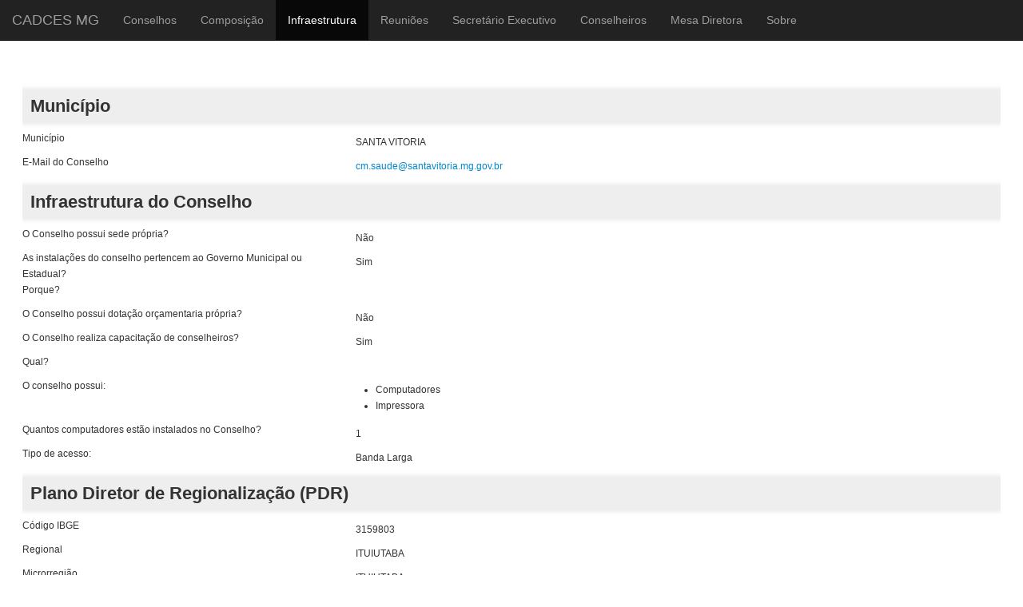

--- FILE ---
content_type: text/html; charset=utf-8
request_url: http://cadces.saude.mg.gov.br/index.php/infraestrutura-dos-conselhos/details/14/677
body_size: 41578
content:
	<!DOCTYPE html>
	<html lang="en">
		<head>
			<script src="/templates/cadces/js/jquery-1.8.3.min.js"></script>
				<base href="http://cadces.saude.mg.gov.br/index.php/infraestrutura-dos-conselhos/details/14/677" />
	<meta http-equiv="content-type" content="text/html; charset=utf-8" />
	<meta name="description" content="Cadastro de Conselhos Municipais de Saúde do Estado de Minas Gerais." />
	<meta name="generator" content="Joomla! - Open Source Content Management" />
	<title>Listar Infraestrutura</title>
	<link href="/templates/cadces/favicon.ico" rel="shortcut icon" type="image/vnd.microsoft.icon" />
	<link href="/media/system/css/calendar-jos.css" rel="stylesheet" type="text/css"  title="Verde"  media="all" />
	<link href="http://cadces.saude.mg.gov.br/media/com_fabrik/css/fabrik.css" rel="stylesheet" type="text/css" />
	<link href="/components/com_fabrik/libs/slimbox2/css/slimbox2.css" rel="stylesheet" type="text/css" />
	<script src="/media/system/js/mootools-core.js" type="text/javascript"></script>
	<script src="/media/system/js/core.js" type="text/javascript"></script>
	<script src="/media/system/js/mootools-more.js" type="text/javascript"></script>
	<script src="/media/jui/js/jquery.min.js" type="text/javascript"></script>
	<script src="/media/jui/js/jquery-noconflict.js" type="text/javascript"></script>
	<script src="/media/jui/js/jquery-migrate.min.js" type="text/javascript"></script>
	<script src="/media/jui/js/bootstrap.min.js" type="text/javascript"></script>
	<script src="/media/system/js/calendar.js" type="text/javascript"></script>
	<script src="/media/system/js/calendar-setup.js" type="text/javascript"></script>
	<script type="text/javascript">
Calendar._DN = ["Domingo","Segunda","Ter\u00e7a","Quarta","Quinta","Sexta","S\u00e1bado","Domingo"]; Calendar._SDN = ["Dom","Seg","Ter","Qua","Qui","Sex","S\u00e1b","Dom"]; Calendar._FD = 0; Calendar._MN = ["Janeiro","Fevereiro","Mar\u00e7o","Abril","Maio","Junho","Julho","Agosto","Setembro","Outubro","Novembro","Dezembro"]; Calendar._SMN = ["Jan","Fev","Mar","Abr","Mai","Jun","Jul","Ago","Set","Out","Nov","Dez"]; Calendar._TT = {"INFO":"Sobre o calend\u00e1rio","ABOUT":"DHTML Date\/Time Selector\n(c) dynarch.com 2002-2005 \/ Author: Mihai Bazon\nFor latest version visit: http:\/\/www.dynarch.com\/projects\/calendar\/\nDistributed under GNU LGPL.  See http:\/\/gnu.org\/licenses\/lgpl.html for details.\n\nSele\u00e7\u00e3o de data:\n- Use os bot\u00f5es \u00ab e \u00bb para selecionar um ano\n- Use os bot\u00f5es < e > para selecionar o m\u00eas\n- Segure o bot\u00e3o do mouse sobre qualquer um dos bot\u00f5es acima para sele\u00e7\u00e3o mais r\u00e1pida.","ABOUT_TIME":"\n\nTime selection:\n- Click on any of the time parts to increase it\n- or Shift-click to decrease it\n- or click and drag for faster selection.","PREV_YEAR":"Selecione para ir para o ano anterior. Selecione e segure para ver uma lista de anos.","PREV_MONTH":"Selecione para ir para o m\u00eas anterior. Selecione e segure para obter uma lista dos meses.","GO_TODAY":"Ir para hoje","NEXT_MONTH":"Selecione para ir para o pr\u00f3ximo m\u00eas. Selecione e segure para ver uma lista dos meses.","SEL_DATE":"Selecione uma data.","DRAG_TO_MOVE":"Arraste para mover","PART_TODAY":" Hoje ","DAY_FIRST":"Exibir %s primeiro","WEEKEND":"0,6","CLOSE":"Fechar","TODAY":"Hoje","TIME_PART":"Selecione com Shift ou Arraste para alterar o valor.","DEF_DATE_FORMAT":"%Y-%m-%d","TT_DATE_FORMAT":"%a, %b %e","WK":"Semana","TIME":"Hora:"};
	</script>
	<script type="text/javascript">
		(function() {
			Joomla.JText.load({"COM_FABRIK_LOADING":"Carregando...","COM_FABRIK_VALIDATING":"Validando","COM_FABRIK_SUCCESS":"Sucesso","COM_FABRIK_NO_REPEAT_GROUP_DATA":"Sem dados","COM_FABRIK_VALIDATION_ERROR":"Erro de valida\u00e7\u00e3o","COM_FABRIK_CONFIRM_DELETE_1":"Tem certeza que deseja excluir este registro?","COM_FABRIK_FORM_SAVED":"Salvar formul\u00e1rio","PLG_ELEMENT_RADIO_ENTER_VALUE_LABEL":"Por favor digite um valor e \/ou r\u00f3tulo","PLG_ELEMENT_CHECKBOX_ENTER_VALUE_LABEL":"Por favor digite um valor e\/ou r\u00f3tulo","PLG_ELEMENT_DROPDOWN_ENTER_VALUE_LABEL":"Por favor digite um valor e \/ou r\u00f3tulo"});
		})();
	</script>
	<link rel="canonical" href="/index.php/infraestrutura-dos-conselhos/details/14/677" />

			<meta charset="utf-8">
			<meta http-equiv="X-UA-Compatible" content="IE=edge">
			<meta name="viewport" content="width=device-width, initial-scale=1">

			<!-- Bootstrap CSS -->
			<link href="/templates/cadces/css/bootstrap.min.css" rel="stylesheet">
			<link href="/templates/cadces/css/bootstrap.css" rel="stylesheet">

			<!-- IE10 viewport hack para Surface / desktop Windows 8 bug -->
			<link href="/templates/cadces/css/ie10-viewport-bug-workaround.css" rel="stylesheet">

			<!-- Estilos personalizados para este template -->
			<link href="/templates/cadces/css/offcanvas.css" rel="stylesheet">
			<link href="/templates/cadces/css/template.css" rel="stylesheet">
			<link href="/templates/cadces/css/morris.css" rel="stylesheet" />

			<!-- Só para fins de depuração. Na verdade, não copie estas 2 linhas! -->
			<!--[if lt IE 9]><script src="/../../assets/js/ie8-responsive-file-warning.js"></script><![endif]-->
			<script src="/templates/cadces/js/ie-emulation-modes-warning.js"></script>

			<script src="/templates/cadces/js/morris.min.js"></script>
			<script src="/templates/cadces/js/graf-min.js"></script>

			<!-- HTML5 shim e Respond.js para IE8 suporte de elementos HTML5 e consultas de mídia -->
			<!--[if lt IE 9]>
			<script src="https://oss.maxcdn.com/html5shiv/3.7.3/html5shiv.min.js"></script>
			<script src="https://oss.maxcdn.com/respond/1.4.2/respond.min.js"></script>
			<![endif]-->

			<script type="text/javascript">
			        $(document).ready(function(){
			        	
			        	/* Máscara para Número do Documento */
			            $('#tbgc_conselho___num_doc').keypress(function(){
			                var tecla = (window.event)?event.keyCode:e.which;
			                if( (tecla > 46 && tecla < 58) || (tecla == 47) )
								return true;
			                return false;
			            });

			        	/* Somente números */
			            $('#tbgc_composicao___total_conselheiros').keypress(function(){
			                var tecla = (window.event)?event.keyCode:e.which;
			                if((tecla > 46 && tecla < 58))
								return true;
			                return false;
			            });

			            /* Somente números */
			            $('#tbgc_composicao___total_usuarios').keypress(function(){
			                var tecla = (window.event)?event.keyCode:e.which;
			                if((tecla > 46 && tecla < 58))
								return true;
			                return false;
			            });

			            /* Somente números */
			            $('#tbgc_composicao___total_trabalhadores').keypress(function(){
			                var tecla = (window.event)?event.keyCode:e.which;
			                if((tecla > 46 && tecla < 58))
								return true;
			                return false;
			            });

			            /* Somente números */
			            $('#tbgc_composicao___total_prestadores').keypress(function(){
			                var tecla = (window.event)?event.keyCode:e.which;
			                if((tecla > 46 && tecla < 58))
								return true;
			                return false;
			            });

			            /* Somente números */
			            $('#tbgc_composicao___total_gestores').keypress(function(){
			                var tecla = (window.event)?event.keyCode:e.which;
			                if((tecla > 46 && tecla < 58))
								return true;
			                return false;
			            });

			            /* Somente números */
			            $('#tbgc_infraestrutura___computadores_instalados').keypress(function(){
			                var tecla = (window.event)?event.keyCode:e.which;
			                if((tecla > 46 && tecla < 58))
								return true;
			                return false;
			            });

			        });
			</script>

		</head>

		<body>

		<div class="container" style="width: 100%;">

						<nav class="navbar navbar-fixed-top navbar-inverse">
					<div>
						<div class="navbar-header">
							<button type="button" class="navbar-toggle collapsed" data-toggle="collapse" data-target="#navbar" aria-expanded="false" aria-controls="navbar">
								<span class="sr-only">Toggle navigation</span>
								<span class="icon-bar"></span>
								<span class="icon-bar"></span>
								<span class="icon-bar"></span>
							</button>
							<a class="navbar-brand" href="/index.php">CADCES MG</a>
						</div>
						<div id="navbar" class="collapse navbar-collapse">
							<ul class="nav menunav navbar-nav">
<li class="item-120"><a href="/index.php/conselhos-cadastrados" >Conselhos</a></li><li class="item-122"><a href="/index.php/composicao-relatorio" >Composição</a></li><li class="item-144 current active"><a href="/index.php/infraestrutura-dos-conselhos" >Infraestrutura</a></li><li class="item-145"><a href="/index.php/pautas-das-reunioes" >Reuniões</a></li><li class="item-166"><a href="/index.php/listar-secretario-executivo" >Secretário Executivo</a></li><li class="item-167"><a href="/index.php/listar-conselheiros" >Conselheiros</a></li><li class="item-146"><a href="/index.php/mesa-diretora-dos-conselhos" >Mesa Diretora</a></li><li class="item-147"><a href="/index.php/sobre-o-cadces" >Sobre</a></li></ul>

						</div><!-- /.nav-collapse -->
					</div><!-- /.container -->
				</nav><!-- /.navbar -->

				

				<nav class="navbar navbar-fixed-top navbar-inverse">
					<div>
						<div class="navbar-header">
							<button type="button" class="navbar-toggle collapsed" data-toggle="collapse" data-target="#navbar" aria-expanded="false" aria-controls="navbar">
								<span class="sr-only">Toggle navigation</span>
								<span class="icon-bar"></span>
								<span class="icon-bar"></span>
								<span class="icon-bar"></span>
							</button>
							<a class="navbar-brand" href="/index.php">CADCES MG</a>
						</div>
						<div id="navbar" class="collapse navbar-collapse">
							<ul class="nav menunav navbar-nav">
<li class="item-120"><a href="/index.php/conselhos-cadastrados" >Conselhos</a></li><li class="item-122"><a href="/index.php/composicao-relatorio" >Composição</a></li><li class="item-144 current active"><a href="/index.php/infraestrutura-dos-conselhos" >Infraestrutura</a></li><li class="item-145"><a href="/index.php/pautas-das-reunioes" >Reuniões</a></li><li class="item-166"><a href="/index.php/listar-secretario-executivo" >Secretário Executivo</a></li><li class="item-167"><a href="/index.php/listar-conselheiros" >Conselheiros</a></li><li class="item-146"><a href="/index.php/mesa-diretora-dos-conselhos" >Mesa Diretora</a></li><li class="item-147"><a href="/index.php/sobre-o-cadces" >Sobre</a></li></ul>

						</div><!-- /.nav-collapse -->
					</div><!-- /.container -->
				</nav><!-- /.navbar -->

				

					

					<div class="table-responsive" style="margin-top: 20px;">
						<div style="min-width: 900px; font-size: 12px;">
							<div class="fabrikForm fabrikDetails" id="details_14_677">
		<div class="fabrikGroup form-horizontal" id="group16" style="">

					<div class="groupintro"><h1 class="sobre">Município</h1></div>
		<div class="row-striped">
			<div class="row-fluid fabrikElementContainer " style="display:none"><!-- start element row -->
	<div class=" plg-internalid fb_el_tbgc_conselho___cod_registro_ro fabrikHide   span12">
	<div class="span4 fabrikLabel">
		Código	</div>
	<div class="span8">
		
		<div class="fabrikElement">
			<div class="fabrikElementReadOnly" id="tbgc_conselho___cod_registro_ro">677</div>		</div>

		

		</div>
</div><!--  end span -->
		</div><!-- end row-fluid -->
				<div class="row-fluid fabrikElementContainer " ><!-- start element row -->
	<div class=" plg-databasejoin fb_el_tbgc_conselho___municipio_ro  mode-dropdown  span12">
	<div class="span4 fabrikLabel">
		Município	</div>
	<div class="span8">
		
		<div class="fabrikElement">
			<div class="fabrikElementReadOnly" id="tbgc_conselho___municipio_ro">SANTA VITORIA
</div>		</div>

		

		</div>
</div><!--  end span -->
		</div><!-- end row-fluid -->
				<div class="row-fluid fabrikElementContainer " ><!-- start element row -->
	<div class=" plg-field fb_el_tbgc_conselho___email_ro   span12">
	<div class="span4 fabrikLabel">
		E-Mail do Conselho	</div>
	<div class="span8">
		
		<div class="fabrikElement">
			<div class="fabrikElementReadOnly" id="tbgc_conselho___email_ro"><span id="cloakf6cdfdea28d89875b65c2fea57244d7e">Este endereço de email está sendo protegido de spambots. Você precisa do JavaScript ativado para vê-lo.</span><script type='text/javascript'>
				document.getElementById('cloakf6cdfdea28d89875b65c2fea57244d7e').innerHTML = '';
				var prefix = '&#109;a' + 'i&#108;' + '&#116;o';
				var path = 'hr' + 'ef' + '=';
				var addyf6cdfdea28d89875b65c2fea57244d7e = 'cm.s&#97;&#117;d&#101;' + '&#64;';
				addyf6cdfdea28d89875b65c2fea57244d7e = addyf6cdfdea28d89875b65c2fea57244d7e + 's&#97;nt&#97;v&#105;t&#111;r&#105;&#97;' + '&#46;' + 'mg' + '&#46;' + 'g&#111;v' + '&#46;' + 'br';
				var addy_textf6cdfdea28d89875b65c2fea57244d7e = 'cm.s&#97;&#117;d&#101;' + '&#64;' + 's&#97;nt&#97;v&#105;t&#111;r&#105;&#97;' + '&#46;' + 'mg' + '&#46;' + 'g&#111;v' + '&#46;' + 'br';document.getElementById('cloakf6cdfdea28d89875b65c2fea57244d7e').innerHTML += '<a ' + path + '\'' + prefix + ':' + addyf6cdfdea28d89875b65c2fea57244d7e + '\'>'+addy_textf6cdfdea28d89875b65c2fea57244d7e+'<\/a>';
		</script></div>		</div>

		

		</div>
</div><!--  end span -->
		</div><!-- end row-fluid -->
	</div>
	</div>

		<div class="fabrikGroup form-horizontal" id="group17" style="">

					<div class="groupintro"><h1 class="sobre">Infraestrutura do Conselho</h1></div>
		<div class="row-striped">
			<div class="row-fluid fabrikElementContainer " style="display:none"><!-- start element row -->
	<div class=" plg-internalid fb_el_tbgc_infraestrutura___cod_registro_ro fabrikHide   span12">
	<div class="span4 fabrikLabel">
		Código	</div>
	<div class="span8">
		
		<div class="fabrikElement">
			<div class="fabrikElementReadOnly" id="tbgc_infraestrutura___cod_registro_ro">671</div>		</div>

		

		</div>
</div><!--  end span -->
		</div><!-- end row-fluid -->
				<div class="row-fluid fabrikElementContainer " style="display:none"><!-- start element row -->
	<div class=" plg-field fb_el_tbgc_infraestrutura___usuario_ro fabrikHide   span12">
	<div class="span4 fabrikLabel">
		ID do Usuário	</div>
	<div class="span8">
		
		<div class="fabrikElement">
			<div class="fabrikElementReadOnly" id="tbgc_infraestrutura___usuario_ro"><!-- 3159803 --></div>		</div>

		

		</div>
</div><!--  end span -->
		</div><!-- end row-fluid -->
				<div class="row-fluid fabrikElementContainer " ><!-- start element row -->
	<div class=" plg-radiobutton fb_el_tbgc_infraestrutura___sede_propria_ro   span12">
	<div class="span4 fabrikLabel">
		O Conselho possui sede própria?	</div>
	<div class="span8">
		
		<div class="fabrikElement">
			<div class="fabrikElementReadOnly" id="tbgc_infraestrutura___sede_propria_ro">Não</div>		</div>

		

		</div>
</div><!--  end span -->
		</div><!-- end row-fluid -->
				<div class="row-fluid fabrikElementContainer " ><!-- start element row -->
	<div class=" plg-radiobutton fb_el_tbgc_infraestrutura___instalacoes_ro   span12">
	<div class="span4 fabrikLabel">
		 As instalações do conselho pertencem ao Governo Municipal ou Estadual?	</div>
	<div class="span8">
		
		<div class="fabrikElement">
			<div class="fabrikElementReadOnly" id="tbgc_infraestrutura___instalacoes_ro">Sim</div>		</div>

		

		</div>
</div><!--  end span -->
		</div><!-- end row-fluid -->
				<div class="row-fluid fabrikElementContainer fabrikDataEmpty " ><!-- start element row -->
	<div class=" plg-field fb_el_tbgc_infraestrutura___porque_ro  fabrikDataEmpty  span12">
	<div class="span4 fabrikLabel">
		Porque?	</div>
	<div class="span8">
		
		<div class="fabrikElement">
			<div class="fabrikElementReadOnly" id="tbgc_infraestrutura___porque_ro"></div>		</div>

		

		</div>
</div><!--  end span -->
		</div><!-- end row-fluid -->
				<div class="row-fluid fabrikElementContainer " ><!-- start element row -->
	<div class=" plg-radiobutton fb_el_tbgc_infraestrutura___dotacao_orcamentaria_ro   span12">
	<div class="span4 fabrikLabel">
		 O Conselho possui dotação orçamentaria própria?	</div>
	<div class="span8">
		
		<div class="fabrikElement">
			<div class="fabrikElementReadOnly" id="tbgc_infraestrutura___dotacao_orcamentaria_ro">Não</div>		</div>

		

		</div>
</div><!--  end span -->
		</div><!-- end row-fluid -->
				<div class="row-fluid fabrikElementContainer " ><!-- start element row -->
	<div class=" plg-radiobutton fb_el_tbgc_infraestrutura___capacitacao_conselheiros_ro   span12">
	<div class="span4 fabrikLabel">
		 O Conselho realiza capacitação de conselheiros?	</div>
	<div class="span8">
		
		<div class="fabrikElement">
			<div class="fabrikElementReadOnly" id="tbgc_infraestrutura___capacitacao_conselheiros_ro">Sim</div>		</div>

		

		</div>
</div><!--  end span -->
		</div><!-- end row-fluid -->
				<div class="row-fluid fabrikElementContainer fabrikDataEmpty " ><!-- start element row -->
	<div class=" plg-field fb_el_tbgc_infraestrutura___qual_ro  fabrikDataEmpty  span12">
	<div class="span4 fabrikLabel">
		 Qual?	</div>
	<div class="span8">
		
		<div class="fabrikElement">
			<div class="fabrikElementReadOnly" id="tbgc_infraestrutura___qual_ro"></div>		</div>

		

		</div>
</div><!--  end span -->
		</div><!-- end row-fluid -->
				<div class="row-fluid fabrikElementContainer " ><!-- start element row -->
	<div class=" plg-checkbox fb_el_tbgc_infraestrutura___itens_ro   span12">
	<div class="span4 fabrikLabel">
		O conselho possui:	</div>
	<div class="span8">
		
		<div class="fabrikElement">
			<div class="fabrikElementReadOnly" id="tbgc_infraestrutura___itens_ro"><ul class="fabrikRepeatData"><li>Computadores</li><li>Impressora</li></ul></div>		</div>

		

		</div>
</div><!--  end span -->
		</div><!-- end row-fluid -->
				<div class="row-fluid fabrikElementContainer " ><!-- start element row -->
	<div class=" plg-field fb_el_tbgc_infraestrutura___computadores_instalados_ro   span12">
	<div class="span4 fabrikLabel">
		 Quantos computadores estão instalados no Conselho?	</div>
	<div class="span8">
		
		<div class="fabrikElement">
			<div class="fabrikElementReadOnly" id="tbgc_infraestrutura___computadores_instalados_ro">1</div>		</div>

		

		</div>
</div><!--  end span -->
		</div><!-- end row-fluid -->
				<div class="row-fluid fabrikElementContainer " ><!-- start element row -->
	<div class=" plg-radiobutton fb_el_tbgc_infraestrutura___tipo_acesso_ro   span12">
	<div class="span4 fabrikLabel">
		Tipo de acesso:	</div>
	<div class="span8">
		
		<div class="fabrikElement">
			<div class="fabrikElementReadOnly" id="tbgc_infraestrutura___tipo_acesso_ro">Banda Larga</div>		</div>

		

		</div>
</div><!--  end span -->
		</div><!-- end row-fluid -->
	</div>
	</div>

		<div class="fabrikGroup form-horizontal" id="group18" style="">

					<div class="groupintro"><h1 class="sobre">Plano Diretor de Regionalização (PDR)</h1></div>
		<div class="row-striped">
			<div class="row-fluid fabrikElementContainer " ><!-- start element row -->
	<div class=" plg-field fb_el_tbgc_pdr___cod_ibge_ro   span12">
	<div class="span4 fabrikLabel">
		Código IBGE	</div>
	<div class="span8">
		
		<div class="fabrikElement">
			<div class="fabrikElementReadOnly" id="tbgc_pdr___cod_ibge_ro">3159803</div>		</div>

		

		</div>
</div><!--  end span -->
		</div><!-- end row-fluid -->
				<div class="row-fluid fabrikElementContainer " ><!-- start element row -->
	<div class=" plg-dropdown fb_el_tbgc_pdr___regional_ro   span12">
	<div class="span4 fabrikLabel">
		Regional	</div>
	<div class="span8">
		
		<div class="fabrikElement">
			<div class="fabrikElementReadOnly" id="tbgc_pdr___regional_ro">ITUIUTABA</div>		</div>

		

		</div>
</div><!--  end span -->
		</div><!-- end row-fluid -->
				<div class="row-fluid fabrikElementContainer " ><!-- start element row -->
	<div class=" plg-dropdown fb_el_tbgc_pdr___micro_ro   span12">
	<div class="span4 fabrikLabel">
		Microrregião	</div>
	<div class="span8">
		
		<div class="fabrikElement">
			<div class="fabrikElementReadOnly" id="tbgc_pdr___micro_ro">ITUIUTABA</div>		</div>

		

		</div>
</div><!--  end span -->
		</div><!-- end row-fluid -->
				<div class="row-fluid fabrikElementContainer " ><!-- start element row -->
	<div class=" plg-dropdown fb_el_tbgc_pdr___macro_ro   span12">
	<div class="span4 fabrikLabel">
		Macrorregião	</div>
	<div class="span8">
		
		<div class="fabrikElement">
			<div class="fabrikElementReadOnly" id="tbgc_pdr___macro_ro">TRIANGULO DO NORTE</div>		</div>

		

		</div>
</div><!--  end span -->
		</div><!-- end row-fluid -->
	</div>
	</div>
<div class="fabrikActions form-actions">
	<div class="row-fluid">
		<div class="span12">
			<div class="btn-group">
				 
<button type="button" class="btn button" onclick="parent.location=''"	name="Goback" >
	Voltar</button>

 			</div>
		</div>
	</div>
</div>
</div>
						</div>
					</div>
					</div> <!-- DIV CONTAINER-->

		<!-- Início do rodapé da página. -->
		<footer>
			

<div class="custom"  >
	<div class="custom" style="color: #fff; font-family: 'Helvetica Neue', Helvetica, Arial, sans-serif; font-size: 18px; line-height: 20px; margin-top: 30px;">
<p style="margin: auto;"><strong>Conselho Estadual de Saúde do Estado de Minas Gerais</strong><br /><strong>Avenida Amazonas, 558 - 5º andar, Centro - Belo Horizonte - MG</strong><br /><strong>CEP: 30.180-000</strong><br /><strong>Telefone: (31) 3507-7900 </strong></p>
<p style="margin: auto;"><strong> </strong></p>
</div></div>

			<p>&copy;2026 CADCES MG</p>
		</footer>
		<!-- Fim do rodapé da página. -->
			<script>
            setTimeout(function(){
            jQuery.ajaxSetup({
  cache: true
});
				 jQuery.getScript( "http://cadces.saude.mg.gov.br/media/com_fabrik/js/lib/require/require.js", function() {
				
define('jquery', [], function() {
			return jQuery;
		});
define('moment', [], function() {
			return moment;
		});
requirejs.config(
{"baseUrl":"http:\/\/cadces.saude.mg.gov.br\/","paths":{"fab":"media\/com_fabrik\/js\/dist","lib":"media\/com_fabrik\/js\/lib","element":"plugins\/fabrik_element","list":"plugins\/fabrik_list","form":"plugins\/fabrik_form","cron":"plugins\/fabrik_cron","viz":"plugins\/fabrik_visualization","admin":"administrator\/components\/com_fabrik\/views","adminfields":"administrator\/components\/com_fabrik\/models\/fields","jQueryUI":"media\/com_fabrik\/js\/lib\/jquery-ui\/jquery-ui","chosen":"media\/jui\/js\/chosen.jquery.min","ajaxChosen":"media\/jui\/js\/ajax-chosen.min","punycode":"media\/system\/js\/punycode"},"shim":{"fab\/fabrik":{"deps":["fab\/utils","jquery","fab\/mootools-ext","lib\/Event.mock"]},"fab\/autocomplete-bootstrap":{"deps":["fab\/fabrik"]},"jQueryUI":{"deps":["jquery"]},"fabrik\/form":{"deps":["fab\/element","lib\/form_placeholder\/Form.Placeholder"]},"element\/field\/field-min":{"deps":[]}},"waitSeconds":30}
);


requirejs(['fab/chosen-loader', 'fab/fabrik', 'fab/tipsBootStrapMock'], function (Chosen, Fabrik, FloatingTips) {
	Fabrik.liveSite = 'http://cadces.saude.mg.gov.br/';
	Fabrik.package = 'fabrik';
	Fabrik.debug = false;
	Fabrik.jLayouts = {"modal-close":"<a href=\"#\" class=\"closeFabWin\" data-role=\"close\">\r\n\t<span class=\"icon-cancel icon-remove-sign\"><\/span>\r\n<\/a>","icon-expand":"<i data-isicon=\"true\" class=\"icon-expand\" ><\/i>","icon-full-screen":"<i data-isicon=\"true\" class=\"icon-out-2 icon-fullscreen\" ><\/i>"};

	Fabrik.bootstrapped = true;
	Fabrik.tips = new FloatingTips('.fabrikTip', {"tipfx":"Fx.Transitions.Linear","duration":"500","distance":20,"fadein":false});
	Fabrik.addEvent('fabrik.list.updaterows', function () {
		// Reattach new tips after list redraw
		Fabrik.tips.attach('.fabrikTip');
	});
	Fabrik.addEvent('fabrik.plugin.inlineedit.editing', function () {
		Fabrik.tips.hideAll();
	});
	Fabrik.addEvent('fabrik.list.inlineedit.setData', function () {
		Fabrik.tips.attach('.fabrikTip');
	});
	Fabrik.addEvent('fabrik.form.loaded', function () {
		Fabrik.tips.attach('.fabrikTip');
	});
	Fabrik.addEvent('fabrik.list.loaded', function () {
		Fabrik.tips.attach('.fabrikTip');
	});
});


requirejs(['http://cadces.saude.mg.gov.br/components/com_fabrik/libs/slimbox2/js/slimbox2.js'], function () {

});


window.addEvent('fabrik.loaded', function() {
  $$('a.fabrikWin').each(function(el, i) {
    el.addEvent('click', function(e) {
    	var opts = {"id":"fabwin","title":"Pesquisa avan\u00e7ada","loadMethod":"xhr","minimizable":false,"collapsible":true,"width":500,"height":150};
    	e.stop();
      opts2 = JSON.decode(el.get('rel'));
      opts = Object.merge(opts, opts2 || {});
      opts.contentURL = el.href;
      if (opts.id === 'fabwin') {
      	opts.id += i;
      }
      Fabrik.getWindow(opts);
    });
  });
});
requirejs(['fab/tipsBootStrapMock', 'fab/form', 'fab/fabrik', 'fab/window', 'lib/form_placeholder/Form.Placeholder', 'fab/form-submit', 'fab/element', 'element/internalid/internalid-min', 'fab/elementlist', 'element/databasejoin/databasejoin-min', 'element/field/field-min', 'element/radiobutton/radiobutton-min', 'element/checkbox/checkbox-min', 'element/dropdown/dropdown-min'], function (FloatingTips, FbForm, Fabrik, Window, Placeholder, FormSubmit, Element, ElementInternalid, ElementList, ElementDatabasejoin, ElementField, ElementRadiobutton, ElementCheckbox, ElementDropdown) {
		var details_14_677 = new FbForm(14, {"admin":false,"ajax":false,"ajaxValidation":false,"lang":false,"toggleSubmit":false,"showLoader":true,"primaryKey":"tbgc_conselho___cod_registro","error":"Algumas partes do seu formul\u00e1rio n\u00e3o foram corretamente preenchidos!","pages":{"0":[16,17,18]},"plugins":[],"multipage_save":0,"editable":false,"print":false,"start_page":0,"inlineMessage":false,"rowid":"677","listid":14,"images":{"alert":"icon-exclamation-sign ","action_check":"http:\/\/cadces.saude.mg.gov.br\/media\/com_fabrik\/images\/action_check.png","ajax_loader":"<i data-isicon=\"true\" class=\"icon-spinner icon-spin\" ><\/i>"},"fabrik_window_id":"","submitOnEnter":false,"hiddenGroup":{"16":false,"17":false,"18":false},"maxRepeat":{"16":0,"17":0,"18":0},"minRepeat":{"16":1,"17":1,"18":1},"showMaxRepeats":{"16":false,"17":false,"18":false},"minMaxErrMsg":{"16":"","17":"","18":""},"join_group_ids":{"17":17,"18":18},"group_repeats":{"17":0,"18":0},"group_joins_ids":[],"group_pk_ids":{"17":"tbgc_infraestrutura___cod_registro","18":"tbgc_pdr___cod_ibge"},"group_join_ids":{"17":17,"18":18},"group_copy_element_values":{"17":false,"18":false},"group_repeat_intro":{"17":"","18":""}});
		Fabrik.addBlock('details_14_677', details_14_677);
	details_14_677.addElements(
{"16":[["FbInternalId","tbgc_conselho___cod_registro_ro",{"repeatCounter":0,"editable":false,"value":"677","label":"C\u00f3digo","defaultVal":"","inRepeatGroup":false,"fullName":"tbgc_conselho___cod_registro","watchElements":[],"canRepeat":false,"isGroupJoin":false,"mustValidate":false,"validations":false,"joinid":0}],["FbDatabasejoin","tbgc_conselho___municipio_ro",{"repeatCounter":0,"editable":false,"value":["SANTA VITORIA"],"label":"tbgc_pdr___municipio","defaultVal":"","inRepeatGroup":false,"fullName":"tbgc_conselho___municipio","watchElements":[],"canRepeat":false,"isGroupJoin":false,"mustValidate":false,"validations":true,"joinid":0,"id":"160","modalId":"dbjoin_popupform","key":"tbgc_pdr___municipio","formid":"14","listid":"7","listRef":"_com_fabrik_7","popupform":7,"windowwidth":360,"displayType":"dropdown","show_please_select":false,"showDesc":false,"autoCompleteOpts":null,"allowadd":false,"listName":"tbgc_conselho","isJoin":false,"advanced":false,"observe":[]}],["FbField","tbgc_conselho___email_ro",{"repeatCounter":0,"editable":false,"value":"cm.saude@santavitoria.mg.gov.br","label":"E-Mail do Conselho","defaultVal":"","inRepeatGroup":false,"fullName":"tbgc_conselho___email","watchElements":[],"canRepeat":false,"isGroupJoin":false,"mustValidate":false,"validations":true,"joinid":0,"use_input_mask":false,"input_mask":"","geocomplete":false,"mapKey":false}]],"17":[["FbInternalId","tbgc_infraestrutura___cod_registro_ro",{"repeatCounter":0,"editable":false,"value":"671","label":"C\u00f3digo","defaultVal":"","inRepeatGroup":false,"fullName":"tbgc_infraestrutura___cod_registro","watchElements":[],"canRepeat":false,"isGroupJoin":true,"mustValidate":false,"validations":false,"joinid":17}],["FbField","tbgc_infraestrutura___usuario_ro",{"repeatCounter":0,"editable":false,"value":"3159803","label":"ID do Usu\u00e1rio","defaultVal":"0","inRepeatGroup":false,"fullName":"tbgc_infraestrutura___usuario","watchElements":[],"canRepeat":false,"isGroupJoin":true,"mustValidate":false,"validations":false,"joinid":17,"use_input_mask":false,"input_mask":"","geocomplete":false,"mapKey":false}],["FbRadio","tbgc_infraestrutura___sede_propria_ro",{"repeatCounter":0,"editable":false,"value":"NAO","label":"O Conselho possui sede pr\u00f3pria?","defaultVal":"","inRepeatGroup":false,"fullName":"tbgc_infraestrutura___sede_propria","watchElements":[],"canRepeat":false,"isGroupJoin":true,"mustValidate":false,"validations":true,"joinid":17,"data":{"SIM":"Sim","NAO":"N\u00e3o"},"allowadd":false,"changeEvent":"change"}],["FbRadio","tbgc_infraestrutura___instalacoes_ro",{"repeatCounter":0,"editable":false,"value":"SIM","label":" As instala\u00e7\u00f5es do conselho pertencem ao Governo Municipal ou Estadual?","defaultVal":"","inRepeatGroup":false,"fullName":"tbgc_infraestrutura___instalacoes","watchElements":[],"canRepeat":false,"isGroupJoin":true,"mustValidate":false,"validations":true,"joinid":17,"data":{"SIM":"Sim","NAO":"N\u00e3o"},"allowadd":false,"changeEvent":"change"}],["FbField","tbgc_infraestrutura___porque_ro",{"repeatCounter":0,"editable":false,"value":"","label":"Porque?","defaultVal":"","inRepeatGroup":false,"fullName":"tbgc_infraestrutura___porque","watchElements":[],"canRepeat":false,"isGroupJoin":true,"mustValidate":false,"validations":true,"joinid":17,"use_input_mask":false,"input_mask":"","geocomplete":false,"mapKey":false}],["FbRadio","tbgc_infraestrutura___dotacao_orcamentaria_ro",{"repeatCounter":0,"editable":false,"value":"NAO","label":" O Conselho possui dota\u00e7\u00e3o or\u00e7amentaria pr\u00f3pria?","defaultVal":"","inRepeatGroup":false,"fullName":"tbgc_infraestrutura___dotacao_orcamentaria","watchElements":[],"canRepeat":false,"isGroupJoin":true,"mustValidate":false,"validations":true,"joinid":17,"data":{"SIM":"Sim","NAO":"N\u00e3o"},"allowadd":false,"changeEvent":"change"}],["FbRadio","tbgc_infraestrutura___capacitacao_conselheiros_ro",{"repeatCounter":0,"editable":false,"value":"SIM","label":" O Conselho realiza capacita\u00e7\u00e3o de conselheiros?","defaultVal":"","inRepeatGroup":false,"fullName":"tbgc_infraestrutura___capacitacao_conselheiros","watchElements":[],"canRepeat":false,"isGroupJoin":true,"mustValidate":false,"validations":true,"joinid":17,"data":{"SIM":"Sim","NAO":"N\u00e3o"},"allowadd":false,"changeEvent":"change"}],["FbField","tbgc_infraestrutura___qual_ro",{"repeatCounter":0,"editable":false,"value":"","label":" Qual?","defaultVal":"","inRepeatGroup":false,"fullName":"tbgc_infraestrutura___qual","watchElements":[],"canRepeat":false,"isGroupJoin":true,"mustValidate":false,"validations":true,"joinid":17,"use_input_mask":false,"input_mask":"","geocomplete":false,"mapKey":false}],["FbCheckBox","tbgc_infraestrutura___itens_ro",{"repeatCounter":0,"editable":false,"value":["COMPUTADORES","IMPRESSORA"],"label":"O conselho possui:","defaultVal":"","inRepeatGroup":false,"fullName":"tbgc_infraestrutura___itens","watchElements":[],"canRepeat":false,"isGroupJoin":true,"mustValidate":false,"validations":false,"joinid":17,"data":{"SECRETARIA EXECUTIVA":"Secretaria Executiva","TRANSPORTE PARA O CONSELHO":"Transporte","COMPUTADORES":"Computadores","FILMADORA":"Filmadora","TELEVISOR":"Televisor","DATASHOW":"Datashow","TELA DE PROJECAO":"Tela de Projetor","TABLET":"Tablet","MODEM":"Modem","CELULAR COORPORATIVO":"Celular","VIDEOCONFERENCIA":"Videoconfer\u00eancia","IMPRESSORA":"Impressora","MAQUINA FOTOGRAFICA":"M\u00e1quina Fotogr\u00e1fica"},"allowadd":false}],["FbField","tbgc_infraestrutura___computadores_instalados_ro",{"repeatCounter":0,"editable":false,"value":"1","label":" Quantos computadores est\u00e3o instalados no Conselho?","defaultVal":"","inRepeatGroup":false,"fullName":"tbgc_infraestrutura___computadores_instalados","watchElements":[],"canRepeat":false,"isGroupJoin":true,"mustValidate":false,"validations":true,"joinid":17,"use_input_mask":false,"input_mask":"","geocomplete":false,"mapKey":false}],["FbRadio","tbgc_infraestrutura___tipo_acesso_ro",{"repeatCounter":0,"editable":false,"value":"BANDA LARGA","label":"Tipo de acesso:","defaultVal":"","inRepeatGroup":false,"fullName":"tbgc_infraestrutura___tipo_acesso","watchElements":[],"canRepeat":false,"isGroupJoin":true,"mustValidate":false,"validations":true,"joinid":17,"data":{"BANDA LARGA":"Banda Larga","ACESSO DISCADO":"Acesso Discado"},"allowadd":false,"changeEvent":"change"}]],"18":[["FbField","tbgc_pdr___cod_ibge_ro",{"repeatCounter":0,"editable":false,"value":"3159803","label":"C\u00f3digo IBGE","defaultVal":"","inRepeatGroup":false,"fullName":"tbgc_pdr___cod_ibge","watchElements":[],"canRepeat":false,"isGroupJoin":true,"mustValidate":false,"validations":true,"joinid":18,"use_input_mask":false,"input_mask":"","geocomplete":false,"mapKey":false}],["FbDropdown","tbgc_pdr___regional_ro",{"repeatCounter":0,"editable":false,"value":["ITUIUTABA"],"label":"Regional","defaultVal":[],"inRepeatGroup":false,"fullName":"tbgc_pdr___regional","watchElements":[],"canRepeat":false,"isGroupJoin":true,"mustValidate":false,"validations":true,"joinid":18,"allowadd":false,"data":{"ALFENAS":"ALFENAS","BARBACENA":"BARBACENA","BELO HORIZONTE":"BELO HORIZONTE","CORONEL FABRICIANO":"CORONEL FABRICIANO","DIAMANTINA":"DIAMANTINA","DIVINOPOLIS":"DIVINOPOLIS","GOVERNADOR VALADARES":"GOVERNADOR VALADARES","ITABIRA":"ITABIRA","ITUIUTABA":"ITUIUTABA","JANUARIA":"JANUARIA","JUIZ DE FORA":"JUIZ DE FORA","LEOPOLDINA":"LEOPOLDINA","MANHUMIRIM":"MANHUMIRIM","MONTES CLAROS":"MONTES CLAROS","PASSOS":"PASSOS","PATOS DE MINAS":"PATOS DE MINAS","PEDRA AZUL":"PEDRA AZUL","PIRAPORA":"PIRAPORA","PONTE NOVA":"PONTE NOVA","POUSO ALEGRE":"POUSO ALEGRE","SAO JOAO DEL REI":"SAO JOAO DEL REI","SETE LAGOAS":"SETE LAGOAS","TEOFILO OTONI":"TEOFILO OTONI","UBA":"UBA","UBERABA":"UBERABA","UBERLANDIA":"UBERLANDIA","UNAI":"UNAI","VARGINHA":"VARGINHA"},"multiple":false,"advanced":false}],["FbDropdown","tbgc_pdr___micro_ro",{"repeatCounter":0,"editable":false,"value":["ITUIUTABA"],"label":"Microrregi\u00e3o","defaultVal":[],"inRepeatGroup":false,"fullName":"tbgc_pdr___micro","watchElements":[],"canRepeat":false,"isGroupJoin":true,"mustValidate":false,"validations":true,"joinid":18,"allowadd":false,"data":{"":"-- SELECIONE --","AGUAS FORMOSAS":"AGUAS FORMOSAS","ALEM PARAIBA":"ALEM PARAIBA","ALFENAS \/ MACHADO":"ALFENAS \/ MACHADO","ALMENARA":"ALMENARA","ARACUAI":"ARACUAI","ARAXA":"ARAXA","BARBACENA":"BARBACENA","BELO HORIZONTE\/ NOVA LIMA\/ CAETE":"BELO HORIZONTE\/ NOVA LIMA\/ CAETE","BETIM":"BETIM","BOM DESPACHO":"BOM DESPACHO","BRASILIA DE MINAS\/SAO FRANCISCO":"BRASILIA DE MINAS\/SAO FRANCISCO","CARANGOLA":"CARANGOLA","CARATINGA":"CARATINGA","CONSELHEIRO LAFAIETE \/ CONGONHAS":"CONSELHEIRO LAFAIETE \/ CONGONHAS","CONTAGEM":"CONTAGEM","CORACAO DE JESUS":"CORACAO DE JESUS","CORONEL FABRICIANO":"CORONEL FABRICIANO","CURVELO":"CURVELO","DIAMANTINA":"DIAMANTINA","DIVINOPOLIS \/ SANTO ANTONIO DO MONTE":"DIVINOPOLIS \/ SANTO ANTONIO DO MONTE","FORMIGA":"FORMIGA","FRANCISCO SA":"FRANCISCO SA","FRUTAL \/ ITURAMA":"FRUTAL \/ ITURAMA","GOVERNADOR VALADARES":"GOVERNADOR VALADARES","GUANHAES":"GUANHAES","GUAXUPE":"GUAXUPE","IPATINGA":"IPATINGA","ITABIRA":"ITABIRA","ITABIRITO":"ITABIRITO","ITAJUBA":"ITAJUBA","ITAOBIM":"ITAOBIM","ITAUNA":"ITAUNA","ITUIUTABA":"ITUIUTABA","JANAUBA\/MONTE AZUL":"JANAUBA\/MONTE AZUL","JANUARIA":"JANUARIA","JOAO MONLEVADE":"JOAO MONLEVADE","JOAO PINHEIRO":"JOAO PINHEIRO","JUIZ DE FORA \/ LIMA DUARTE \/ BOM JARDIM MINAS":"JUIZ DE FORA \/ LIMA DUARTE \/ BOM JARDIM MINAS","LAVRAS":"LAVRAS","LEOPOLDINA \/ CATAGUASES":"LEOPOLDINA \/ CATAGUASES","MANGA":"MANGA","MANHUACU":"MANHUACU","MANTENA":"MANTENA","MINAS NOVAS \/ TURMALINA \/ CAPELINHA":"MINAS NOVAS \/ TURMALINA \/ CAPELINHA","MONTES CLAROS \/ BOCAIUVA":"MONTES CLAROS \/ BOCAIUVA","MURIAE":"MURIAE","NANUQUE":"NANUQUE","PADRE PARAISO":"PADRE PARAISO","PARA DE MINAS":"PARA DE MINAS","PASSOS \/ PIUMHI":"PASSOS \/ PIUMHI","PATOS DE MINAS":"PATOS DE MINAS","PATROCINIO \/ MONTE CARMELO":"PATROCINIO \/ MONTE CARMELO","PEDRA AZUL":"PEDRA AZUL","PIRAPORA":"PIRAPORA","POCOS DE CALDAS":"POCOS DE CALDAS","PONTE NOVA":"PONTE NOVA","POUSO ALEGRE":"POUSO ALEGRE","RESPLENDOR":"RESPLENDOR","SALINAS \/ TAIOBEIRAS":"SALINAS \/ TAIOBEIRAS","SANTA MARIA DO SUACUI \/ SAO JOAO EVANGELISTA":"SANTA MARIA DO SUACUI \/ SAO JOAO EVANGELISTA","SANTO ANTONIO DO AMPARO \/ CAMPO BELO":"SANTO ANTONIO DO AMPARO \/ CAMPO BELO","SANTOS DUMONT":"SANTOS DUMONT","SAO JOAO DEL REI":"SAO JOAO DEL REI","SAO JOAO NEPOMUCENO \/ BICAS":"SAO JOAO NEPOMUCENO \/ BICAS","SAO LOURENCO \/ CAXAMBU":"SAO LOURENCO \/ CAXAMBU","SAO SEBASTIAO DO PARAISO":"SAO SEBASTIAO DO PARAISO","SETE LAGOAS":"SETE LAGOAS","TEOFILO OTONI \/ MALACACHETA \/ ITAMBACURI":"TEOFILO OTONI \/ MALACACHETA \/ ITAMBACURI","TRES CORACOES":"TRES CORACOES","TRES PONTAS":"TRES PONTAS","UBA":"UBA","UBERABA":"UBERABA","UBERLANDIA \/ ARAGUARI":"UBERLANDIA \/ ARAGUARI","UNAI":"UNAI","VARGINHA":"VARGINHA","VESPASIANO":"VESPASIANO","VICOSA":"VICOSA"},"multiple":false,"advanced":false}],["FbDropdown","tbgc_pdr___macro_ro",{"repeatCounter":0,"editable":false,"value":["TRIANGULO DO NORTE"],"label":"Macrorregi\u00e3o","defaultVal":[],"inRepeatGroup":false,"fullName":"tbgc_pdr___macro","watchElements":[],"canRepeat":false,"isGroupJoin":true,"mustValidate":false,"validations":true,"joinid":18,"allowadd":false,"data":{"":"-- SELECIONE --","CENTRO":"CENTRO","CENTRO SUL":"CENTRO SUL","JEQUITINHONHA":"JEQUITINHONHA","LESTE":"LESTE","LESTE DO SUL":"LESTE DO SUL","NORDESTE":"NORDESTE","NOROESTE":"NOROESTE","NORTE":"NORTE","OESTE":"OESTE","SUDESTE":"SUDESTE","SUL":"SUL","TRIANGULO DO NORTE":"TRIANGULO DO NORTE","TRIANGULO DO SUL":"TRIANGULO DO SUL"},"multiple":false,"advanced":false}]]}
	);
details_14_677.addElementFX('element_tbgc_infraestrutura___porque_ro', 'hide');
details_14_677.dispatchEvent('radiobutton', 'tbgc_infraestrutura___instalacoes_ro', 'change', 'if (this.get(\'value\') == \'SIM\') {Fabrik.getBlock(\'details_14_677\').doElementFX(\'fabrik_trigger_element_tbgc_infraestrutura___porque_ro\', \'hide\', this)}');
details_14_677.addElementFX('element_tbgc_infraestrutura___porque_ro', 'show');
details_14_677.dispatchEvent('radiobutton', 'tbgc_infraestrutura___instalacoes_ro', 'change', 'if (this.get(\'value\') == \'NAO\') {Fabrik.getBlock(\'details_14_677\').doElementFX(\'fabrik_trigger_element_tbgc_infraestrutura___porque_ro\', \'show\', this)}');

details_14_677.addElementFX('element_tbgc_infraestrutura___porque_ro', 'hide');
details_14_677.dispatchEvent('field', 'tbgc_infraestrutura___porque_ro', 'load', 'if (this.get(\'value\') == \'\') {Fabrik.getBlock(\'details_14_677\').doElementFX(\'fabrik_trigger_element_tbgc_infraestrutura___porque_ro\', \'hide\', this)}');

details_14_677.addElementFX('element_tbgc_infraestrutura___qual_ro', 'show');
details_14_677.dispatchEvent('radiobutton', 'tbgc_infraestrutura___capacitacao_conselheiros_ro', 'change', 'if (this.get(\'value\') == \'SIM\') {Fabrik.getBlock(\'details_14_677\').doElementFX(\'fabrik_trigger_element_tbgc_infraestrutura___qual_ro\', \'show\', this)}');
details_14_677.addElementFX('element_tbgc_infraestrutura___qual_ro', 'hide');
details_14_677.dispatchEvent('radiobutton', 'tbgc_infraestrutura___capacitacao_conselheiros_ro', 'change', 'if (this.get(\'value\') == \'NAO\') {Fabrik.getBlock(\'details_14_677\').doElementFX(\'fabrik_trigger_element_tbgc_infraestrutura___qual_ro\', \'hide\', this)}');

details_14_677.addElementFX('element_tbgc_infraestrutura___qual_ro', 'hide');
details_14_677.dispatchEvent('field', 'tbgc_infraestrutura___qual_ro', 'load', 'if (this.get(\'value\') == \'\') {Fabrik.getBlock(\'details_14_677\').doElementFX(\'fabrik_trigger_element_tbgc_infraestrutura___qual_ro\', \'hide\', this)}');


	new Form.Placeholder('.fabrikForm input');
	function submit_form() {
	return false;
}
function submitbutton(button) {
	if (button=="cancel") {
		document.location = '/index.php/infraestrutura-dos-conselhos/viewTable?cid=14';
	}
	if (button == "cancelShowForm") {
		return false;
	}
}
});



			});
			 }, 600);
			</script>
      